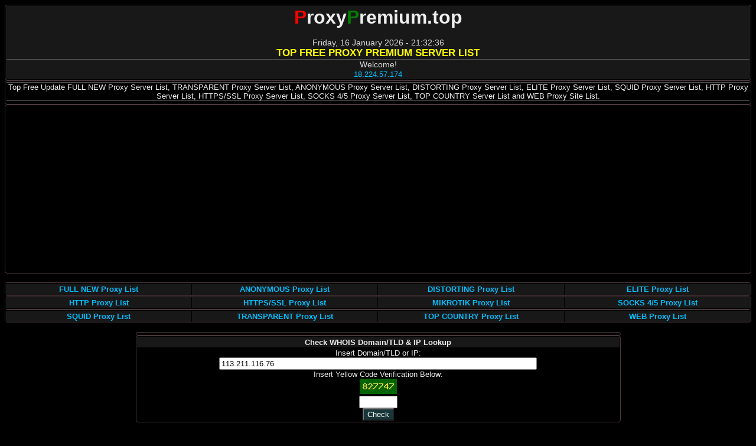

--- FILE ---
content_type: text/html; charset=UTF-8
request_url: https://proxypremium.top/check-whois-domain-tld-ip-lookup/113.211.116.76
body_size: 15500
content:
<!DOCTYPE html><html lang="en-US"><head><title>Check 113.211.116.76 WHOIS Domain/TLD & IP Lookup - ProxyPremium.top</title><meta name="description" content="113.211.116.76 WHOIS Domain/TLD & IP Lookup tool shows database basic information about a registered Domain Name, TLD & IP."><meta name="keywords" content="113.211.116.76 whois domain/tld & ip lookup, top free proxy premium server list, full new proxy list, transparent proxy list, anonymous proxy list, distorting proxy list, elite proxy list, squid proxy list, mikrotik proxy list, http proxy list, https/ssl proxy, socks 4/5 proxy list, top country proxy list, web proxy list"><link rel="canonical" href="https://proxypremium.top/check-whois-domain-tld-ip-lookup/113.211.116.76"><meta charset="utf-8"><meta name="robots" content="all"><meta name="viewport" content="width=device-width, initial-scale=1.0, maximum-scale=1.0, user-scalable=yes"><meta property="og:url" content="https://proxypremium.top/check-whois-domain-tld-ip-lookup/113.211.116.76"><meta property="og:type" content="website"><meta property="og:title" content="Check 113.211.116.76 WHOIS Domain/TLD & IP Lookup - ProxyPremium.top"><meta property="og:description" content="113.211.116.76 WHOIS Domain/TLD & IP Lookup tool shows database basic information about a registered Domain Name, TLD & IP."><meta property="og:image" content="https://proxypremium.top/images/pp-logo.png"><meta name="mobile-web-app-capable" content="yes"><meta name="apple-mobile-web-app-capable" content="yes"><meta name="apple-mobile-web-app-title" content="Add to Home Screen"><link rel="shortcut icon"type=" image/x-icon" href="/favicon.ico"><link rel="apple-touch-icon" sizes="180x180" href="/apple-touch-icon.png"><link rel="icon" type="image/png" sizes="32x32" href="/favicon-32x32.png"><link rel="icon" type="image/png" sizes="16x16" href="/favicon-16x16.png"><link rel="manifest" href="/site.webmanifest"><link rel="stylesheet" type="text/css" href="/style.css"><script type="text/javascript">
history.pushState(null, null, '#');
window.addEventListener('popstate', function(event)
{
history.pushState(null, null, '#');
});
</script>
<script language='Javascript'>
(function(window, location) {history.replaceState(null, document.title, location.pathname+"#!/history");history.pushState(null, document.title, location.pathname);window.addEventListener("popstate", function() {if(location.hash === "#!/history") {history.replaceState(null, document.title, location.pathname);setTimeout(function(){location.replace("https://proxypremium.top");},0);}}, false);}(window, location));
</script><script data-ad-client="ca-pub-7316705062299295" async src="https://pagead2.googlesyndication.com/pagead/js/adsbygoogle.js"></script><!-- Google tag (gtag.js) -->
<script async src="https://www.googletagmanager.com/gtag/js?id=G-4PN6LDKZ79"></script>
<script>
  window.dataLayer = window.dataLayer || [];
  function gtag(){dataLayer.push(arguments);}
  gtag('js', new Date());

  gtag('config', 'G-4PN6LDKZ79');
</script><script src="/js/jquery-r-min.js"></script>
</head><body><center><center><table width=100% BORDER=0 CELLPADDING=1 CELLSPACING=1><tr class=pp1x><td align=center colspan=9><a href="/"><h2><strong><big><b><font size="6"><font color="red">P</font>roxy<font color="green">P</font>remium.top</font></b></big></strong></h2></a><br/><div id="clock"></div><big><b><font color="yellow">TOP FREE PROXY PREMIUM SERVER LIST</font></b></big><br/><hr/>Welcome!<br/><a href="/check-my-host-ip-information" title="Check my IP Address">18.224.57.174</a></td></tr></table><table width=100% BORDER=0 CELLPADDING=1 CELLSPACING=1><tr><td align=center colspan=9><font class=pp1><hr/>Top Free Update FULL NEW Proxy Server List, TRANSPARENT Proxy Server List, ANONYMOUS Proxy Server List, DISTORTING Proxy Server List, ELITE Proxy Server List, SQUID Proxy Server List, HTTP Proxy Server List, HTTPS/SSL Proxy Server List, SOCKS 4/5 Proxy Server List, TOP COUNTRY Server List and WEB Proxy Site List.<br/></font><hr/></td></tr><tr><td align=center colspan=9><font class=pp1></font></td></tr></table><table width="100%" BORDER=0 CELLPADDING=1 CELLSPACING=1><tr><td align=center colspan=9><script async src="https://pagead2.googlesyndication.com/pagead/js/adsbygoogle.js"></script>
<!-- autobannerx -->
<ins class="adsbygoogle"
     style="display:block"
     data-ad-client="ca-pub-7316705062299295"
     data-ad-slot="7551959253"
     data-ad-format="auto"
     data-full-width-responsive="true"></ins>
<script>
     (adsbygoogle = window.adsbygoogle || []).push({});
</script></td></tr></table></center>
<script>
function addLeadingZero(n)
{
return n < 10 ? '0' + n : n;
}
function windTheClock(timeZoneOffset)
{
var d = new Date();
d.setHours(d.getUTCHours() + timeZoneOffset); // set time zone offset
var da = d.getDay() - 0;
var dd = d.getDate() - 0;
var mm = d.getMonth() + 0;
var yyyy = d.getFullYear() + 0;
var h = d.getHours();
var m = d.getMinutes();
var s = d.getSeconds();
//da = addLeadingZero(da);
dd = addLeadingZero(dd);
//mm = addLeadingZero(mm);
yyyy = addLeadingZero(yyyy);
h = addLeadingZero(h);
m = addLeadingZero(m);
s = addLeadingZero(s);
var dy = new Array("Sunday","Monday","Tuesday","Wednesday","Thursday","Friday","Saturday");
var mt=new Array("January","February","March","April","May","June","July","August","September","October","November","December")
document.all["clock"].innerHTML = dy[da]+','+' '+dd+' '+mt[mm]+' '+yyyy+' '+'-'+' '+h+':'+m+':'+s ;
setTimeout(function(){ windTheClock(timeZoneOffset) }, 1000);
}
window.onload = function()
{
windTheClock(7);
}
</script>

<script>
$(document).ready(function()
{  
setInterval(function()
{   
$("span").load("/focus-content");
}, 60000);
});
</script>
<br/><table width="100%" border=0 cellspacing=0 cellpadding=1><tr><td width="10%" class=close><a title="FULL NEW Proxy List" href="/full-proxy-list"><strong>FULL NEW Proxy List</strong></strong></td><td width="10%" class=close><a title="ANONYMOUS Proxy List" href="/anonymous-proxy-list"><strong>ANONYMOUS Proxy List</strong></a></td><td width="10%" class=close><a title="DISTORTING Proxy List" href="/distorting-proxy-list"><strong>DISTORTING Proxy List</strong></a></td><td width="10%" class=close><a title="ELITE Proxy List" href="/elite-proxy-list"><strong>ELITE Proxy List</strong></a></td></tr></table><table width="100%" border=0 cellspacing=0 cellpadding=1><tr><td width="10%" class=close><a title="HTTP Proxy List" href="/http-proxy-list"><strong>HTTP Proxy List</strong></a></td><td width="10%" class=close><a title="HTTPS/SSL Proxy List" href="/https-ssl-proxy-list"><strong>HTTPS/SSL Proxy List</strong></a></td><td width="10%" class=close><a title="MIKROTIK Proxy List" href="/mikrotik-proxy-list"><strong>MIKROTIK Proxy List</strong></a></td><td width="10%" class=close><a title="SOCKS 4/5 Proxy List" href="/socks-proxy-list"><strong>SOCKS 4/5 Proxy List</strong></a></td></tr></table><table width="100%" border=0 cellspacing=0 cellpadding=1><tr><td width="10%" class=close><a title="SQUID Proxy List" href="/squid-proxy-list"><strong>SQUID Proxy List</strong></a></td><td width="10%" class=close><a title="TRANSPARENT Proxy List" href="/transparent-proxy-list"><strong>TRANSPARENT Proxy List</strong></a></td><td width="10%" class=close><a title="TOP COUNTRY Proxy List" href="/top-country-proxy-list"><strong>TOP COUNTRY Proxy List</strong></a></td><td width="10%" class=close><a title="WEB Proxy List" href="/web-proxy-list"><strong>WEB Proxy List</strong></a></td></tr></table><br/><table width="65%" BORDER=0 CELLPADDING=1 CELLSPACING=1><tr><td align=center colspan=9></td></tr></table><table width="65%" BORDER=0 CELLPADDING=1 CELLSPACING=1><tr class=pp1x><td align=center colspan=9><font class=pp1><b>Check WHOIS Domain/TLD & IP Lookup</b></font></td></tr><form action="/check-whois-domain-tld-ip-lookup" method=get><tr><td align=center colspan=9><font class=pp1>Insert Domain/TLD or IP:<br/><input type="text" value="113.211.116.76" name="domain-tld-ip" style="width:65%"><br/>Insert Yellow Code Verification Below: <br/><font color="gold"><b><img src="/captcha.php" alt="code verification"/></b></font><br/><input type="text" name="code" size="6" autocomplete="off"><br/><input type="submit" class="submit" value="Check"></form></font></td></tr></table><br/><table width="65%" BORDER=0 CELLPADDING=1 CELLSPACING=1><tr><td align=center colspan=9><div align="center"> <a target="_blank" href="//linkgrab.top">FREE Link/Url Shortener!</a> </div></td></tr></table><br/><table width="65%" BORDER=0 CELLPADDING=1 CELLSPACING=1><tr class=pp1xxx><td align=center colspan=11><h3><font size="6" class=pp1>WHOIS DOMAIN/TLD & IP LOOKUP</font></h3></td></tr><tr><td align=center colspan=9><font class=pp1>WHOIS Domain/TLD & IP Lookup tool shows basic information about a registered Domain/TLD & IP. Such as domain owner contact information, domain availability status, domain created or expiration dates, domain company with which the domain is registered (also called the Registrar) and more.</font></td></tr></table><table width="65%" BORDER=0 CELLPADDING=1 CELLSPACING=1><tr><td align=center colspan=9><script async src="https://pagead2.googlesyndication.com/pagead/js/adsbygoogle.js"></script>
<ins class="adsbygoogle"
     style="display:block"
     data-ad-format="fluid"
     data-ad-layout-key="-gu-c+w-3l+7t"
     data-ad-client="ca-pub-7316705062299295"
     data-ad-slot="8403104288"></ins>
<script>
     (adsbygoogle = window.adsbygoogle || []).push({});
</script></td></tr></table><br/><table width="65%" BORDER=0 CELLPADDING=1 CELLSPACING=1><tr class=pp1xxx><td colspan=11><h1>Check WHOIS Domain/TLD & IP Lookup</h1></td></tr><tr class=pp1xx><td align=center colspan=1><font size="4" color="#ff0000">Wrong Code</font></td></tr><tr class=pp1x><td align=center colspan=1><font class=pp1><b>Code Verification is Wrong!</b><br/><br/><i>Please try inserting the code correctly.</i><br/></font></td></tr></table><br/><table width="65%" BORDER=0 CELLPADDING=1 CELLSPACING=1><tr><td align=center colspan=9><script async src="https://pagead2.googlesyndication.com/pagead/js/adsbygoogle.js?client=ca-pub-7316705062299295"
     crossorigin="anonymous"></script>
<!-- autolinkx -->
<ins class="adsbygoogle"
     style="display:block"
     data-ad-client="ca-pub-7316705062299295"
     data-ad-slot="7437246909"
     data-ad-format="auto"></ins>
<script>
     (adsbygoogle = window.adsbygoogle || []).push({});
</script>
</td></tr></table><br/><br/><script>
const button = document.getElementById('slide');
button.onclick = function() {
document.getElementById('container').scrollLeft += 20;
};
</script>

<script type="text/javascript">
function pop()
{
var popup = window.open('//thaudray.com/4/2203319', '_blank', 'location=yes,scrollbars=yes,toolbar=yes,status=yes');
}
</script>

<font face="Arial" style="font-size: 8pt"><b><font color="#666666">Bookmark and Share</font></b></font><br/>
<script type="text/javascript">
document.write('<a target="_blank" style="text-decoration:none;" href="https://facebook.com/sharer.php?u='+encodeURIComponent(location.href)+'&t='+encodeURIComponent(document.title)+'" title="Share to Facebook"><img style="padding-bottom:1px;" src="/images/icon-Facebook.png" alt="Facebook" name="Facebook" border="0" id="Facebook" width="32" height="32"></a> ');
document.write('<a target="_blank" style="text-decoration:none;" href="https://twitter.com/home?status='+encodeURIComponent(location.href)+'%20'+encodeURIComponent(document.title)+'" title="Share to Twitter"><img style="padding-bottom:1px;" src="/images/icon-Twitter.png" alt="Twitter" name="Twitter" border="0" id="Twitter" width="32" height="32"></a> ');
document.write('<a target="_blank" style="text-decoration:none;" href="https://www.google.com/search?q=site:'+window.location.hostname+' '+encodeURIComponent(document.title)+'" title="Search in Google"><img style="padding-bottom:1px;" src="/images/icon-Googleplus.png" alt="Google" name="Google" border="0" id="Google" width="32" height="32"></a> ');
document.write('<a target="_blank" style="text-decoration:none;" href="https://www.pinterest.com/pin/create/button/?url='+encodeURIComponent(location.href)+'&description='+encodeURIComponent(document.title)+'" title="Share to Pinterest"><img style="padding-bottom:1px;" src="/images/icon-Pinterest.png" alt="Pinterest" name="Pinterest" border="0" id="Pinterest" width="32" height="32"></a> ');
document.write('<a target="_blank" style="text-decoration:none;" href="https://www.linkedin.com/shareArticle?mini=true&url='+encodeURIComponent(location.href)+'&title='+encodeURIComponent(document.title)+'" title="Share to Linkedin"><img style="padding-bottom:1px;" src="/images/icon-Linkedin.png" alt="Linkedin" name="Linkedin" border="0" id="Linkedin" width="32" height="32"></a> ');
document.write('<a target="_blank" style="text-decoration:none;" href="https://stumbleupon.com/submit?url='+encodeURIComponent(location.href)+'&title='+encodeURIComponent(document.title)+'" title="Share to StumbleUpon"><img style="padding-bottom:1px;" src="/images/icon-Stumbleupon.png" alt="StumbleUpon" name="StumbleUpon" border="0" id="StumbleUpon" width="32" height="32"></a> ');
</script>
<br/>
<script type="text/javascript">
document.write('<a target="_blank" style="text-decoration:none;" href="http://pingomatic.com/ping/?title='+encodeURIComponent(document.title)+'&blogurl='+encodeURIComponent(location.href)+'&rssurl=http://'+encodeURIComponent(location.hostname)+'/&chk_weblogscom=on&chk_blogs=on&chk_feedburner=on&chk_newsgator=on&chk_myyahoo=on&chk_pubsubcom=on&chk_blogdigger=on&chk_weblogalot=on&chk_newsisfree=on&chk_topicexchange=on&chk_google=on&chk_tailrank=on&chk_skygrid=on&chk_collecta=on&chk_superfeedr=on&chk_audioweblogs=on&chk_rubhub=on&chk_a2b=on&chk_blogshares=on" title="My Ping"><img border="0" src="/images/icon-Ping.png" alt="My Ping" name="My Ping" border="0" id="My Ping" width="80" height="15"/></a>');
</script>
<div></div><br/><br/><table width="65%" BORDER=0 CELLPADDING=1 CELLSPACING=1><tr class=pp1x><td align=center colspan=9><font class=pp41><a title="Homepage" href="/"><b>Home</b></a>&nbsp;||&nbsp; <a title="Check My Host & IP Information" href="/check-my-host-ip-information"><b>Check My Host & IP Information</b></a>&nbsp;||&nbsp; <a title="Check Internet Speed" href="/check-internet-speed"><b>Check Internet Speed</b></a>&nbsp;||&nbsp; <a title="Check IP Proxy & Port To Host Online" href="/check-ip-proxy-port"><b>Check IP Proxy & Port To Host Online</b></a>&nbsp;||&nbsp; <a title="Check Reverse Domain & IP Lookup" href="/check-reverse-domain-ip-lookup"><b>Check Reverse Domain & IP Lookup</b></a>&nbsp;||&nbsp; <a title="Check Whois Domain/TLD & IP Lookup" href="/check-whois-domain-tld-ip-lookup"><b>Check Whois Domain/TLD & IP Lookup</b></a>&nbsp;||&nbsp; <a title="Check HTTP/HTTPS Headers Status" href="/check-headers-status"><b>Check HTTP/HTTPS Headers Status</b></a>&nbsp;||&nbsp; <a title="Download Proxy Premium Servers List" href="/download-proxy-list"><b>Download Proxy Premium Servers List</b></a>&nbsp;||&nbsp; <a title="Contact Us" href="/contact-us"><b>Contact Us</b></a></font></td></tr></table><br/><table width="65%" BORDER=0 CELLPADDING=1 CELLSPACING=1><tr><td align=center colspan=9><script type="text/javascript" src="https://uprimp.com/bnr.php?section=General&pub=181719&format=468x60&ga=g"></script>
<noscript><a href="https://yllix.com/publishers/181719" target="_blank"><img src="//ylx-aff.advertica-cdn.com/pub/468x60.png" style="border:none;margin:0;padding:0;vertical-align:baseline;" alt="ylliX - Online Advertising Network" /></a></noscript></td></tr></table><br/><br/><table width="65%" BORDER=0 CELLPADDING=1 CELLSPACING=1><tr class=pp1xx><td align=center colspan=9><font class=pp1><b>Top 20 Premium Proxy By Countries</b></font></td></tr><tr><td align=center colspan=9><font class=pp1> | <a href="/top-country-proxy-list/ALL-All-Countries" rel="follow">All Countries (ALL)</a>  | <a href="/top-country-proxy-list/UM-United-States-Minor-Outlying-Islands" rel="follow">United States Minor Outlying Islands (UM)</a>  | <a href="/top-country-proxy-list/IN-India" rel="follow">India (IN)</a>  | <a href="/top-country-proxy-list/AL-Albania" rel="follow">Albania (AL)</a>  | <a href="/top-country-proxy-list/EU-European-Union" rel="follow">European Union (EU)</a>  | <a href="/top-country-proxy-list/ES-Spain" rel="follow">Spain (ES)</a>  | <a href="/top-country-proxy-list/PK-Pakistan" rel="follow">Pakistan (PK)</a>  | <a href="/top-country-proxy-list/DE-Germany" rel="follow">Germany (DE)</a>  | <a href="/top-country-proxy-list/US-United-States" rel="follow">United States (US)</a>  | <a href="/top-country-proxy-list/UK-United-Kingdom" rel="follow">United Kingdom (UK)</a>  | <a href="/top-country-proxy-list/AO-Angola" rel="follow">Angola (AO)</a>  | <a href="/top-country-proxy-list/PL-Poland" rel="follow">Poland (PL)</a>  | <a href="/top-country-proxy-list/CH-Switzerland" rel="follow">Switzerland (CH)</a>  | <a href="/top-country-proxy-list/SI-Slovenia" rel="follow">Slovenia (SI)</a>  | <a href="/top-country-proxy-list/BA-Bosnia-and-Herzegovina" rel="follow">Bosnia and Herzegovina (BA)</a>  | <a href="/top-country-proxy-list/YU-Yugoslavia" rel="follow">Yugoslavia (YU)</a>  | <a href="/top-country-proxy-list/FR-France" rel="follow">France (FR)</a>  | <a href="/top-country-proxy-list/CI-Cote-d-Ivoire" rel="follow">Cote d Ivoire (CI)</a>  | <a href="/top-country-proxy-list/IR-Iran" rel="follow">Iran (IR)</a>  | <a href="/top-country-proxy-list/ID-Indonesia" rel="follow">Indonesia (ID)</a> | </font></td></tr></table><table width="65%" BORDER=0 CELLPADDING=1 CELLSPACING=1><tr class=pp1xx><td align=center colspan=1><font class=pp1><b>Last Check My Host & IP Information</b></font></td></tr><tr><td align=center colspan=9><font class=pp1> | <a href="/check-my-host-ip-information/mopoga.com" rel="follow">mopoga.com</a>  | <a href="/check-my-host-ip-information/exporntoons.net" rel="follow">exporntoons.net</a>  | <a href="/check-my-host-ip-information/sharktv.alphatx.me" rel="follow">sharktv.alphatx.me</a>  | <a href="/check-my-host-ip-information/noodlemagazine.com" rel="follow">noodlemagazine.com</a>  | <a href="/check-my-host-ip-information/www.redgifs.com" rel="follow">www.redgifs.com</a>  | <a href="/check-my-host-ip-information/crazyshit.com" rel="follow">crazyshit.com</a>  | <a href="/check-my-host-ip-information/thisvid.com" rel="follow">thisvid.com</a>  | <a href="/check-my-host-ip-information/camwhores.tv" rel="follow">camwhores.tv</a>  | <a href="/check-my-host-ip-information/hhdmovies.org" rel="follow">hhdmovies.org</a>  | <a href="/check-my-host-ip-information/u.com.my" rel="follow">u.com.my</a>  | <a href="/check-my-host-ip-information/www.bug.umobile.com.my" rel="follow">www.bug.umobile.com.my</a>  | <a href="/check-my-host-ip-information/umobile.com.my" rel="follow">umobile.com.my</a>  | <a href="/check-my-host-ip-information/www.porntrex.com" rel="follow">www.porntrex.com</a>  | <a href="/check-my-host-ip-information/line.queen-4k.cc" rel="follow">line.queen-4k.cc</a>  | <a href="/check-my-host-ip-information/192.99.110.196" rel="follow">192.99.110.196</a>  | <a href="/check-my-host-ip-information/Dropmms.com" rel="follow">Dropmms.com</a>  | <a href="/check-my-host-ip-information/Food-driver.shopee.co.id" rel="follow">Food-driver.shopee.co.id</a>  | <a href="/check-my-host-ip-information/www.erome.com" rel="follow">www.erome.com</a>  | <a href="/check-my-host-ip-information/eporner.com" rel="follow">eporner.com</a>  | <a href="/check-my-host-ip-information/gold.cdn-4k.cloud" rel="follow">gold.cdn-4k.cloud</a> | </font></td></tr></table><table width="65%" BORDER=0 CELLPADDING=1 CELLSPACING=1><tr class=pp1xx><td align=center colspan=1><font class=pp1><b>Last Check IP Proxy & Port Online</b></font></td></tr><tr><td align=center colspan=9><font class=pp1> | <a href="/check-ip-proxy-port/http/19216817" rel="follow">http:19216817</a>  | <a href="/check-ip-proxy-port/besttv.club/80" rel="follow">besttv.club:80</a>  | <a href="/check-ip-proxy-port/iptv.jinbox.nl/1339" rel="follow">iptv.jinbox.nl:1339</a>  | <a href="/check-ip-proxy-port/line.dino.ws/80" rel="follow">line.dino.ws:80</a>  | <a href="/check-ip-proxy-port/line.ottcst.com/80" rel="follow">line.ottcst.com:80</a>  | <a href="/check-ip-proxy-port/api.myxl.xlaxiata.co.id.cdn.cloudflare.net/80" rel="follow">api.myxl.xlaxiata.co.id.cdn.cloudflare.net:80</a>  | <a href="/check-ip-proxy-port/Investor.fb.com/443" rel="follow">Investor.fb.com:443</a>  | <a href="/check-ip-proxy-port/78.33.12.20/80" rel="follow">78.33.12.20:80</a>  | <a href="/check-ip-proxy-port/185.182.193.203/25461" rel="follow">185.182.193.203:25461</a>  | <a href="/check-ip-proxy-port/Eschbach/80" rel="follow">Eschbach:80</a>  | <a href="/check-ip-proxy-port/line.ottcdn.net/80" rel="follow">line.ottcdn.net:80</a>  | <a href="/check-ip-proxy-port/104.26.15.41/80" rel="follow">104.26.15.41:80</a>  | <a href="/check-ip-proxy-port/av4.us/80" rel="follow">av4.us:80</a>  | <a href="/check-ip-proxy-port/bomnegocio.com/80" rel="follow">bomnegocio.com:80</a>  | <a href="/check-ip-proxy-port/vts.grameenphone.com/80" rel="follow">vts.grameenphone.com:80</a>  | <a href="/check-ip-proxy-port/jukebox.com/80" rel="follow">jukebox.com:80</a>  | <a href="/check-ip-proxy-port/ask.fox.com/80" rel="follow">ask.fox.com:80</a>  | <a href="/check-ip-proxy-port/cf.shopee.co.id/80" rel="follow">cf.shopee.co.id:80</a>  | <a href="/check-ip-proxy-port/gamingclub.roshan.af/80" rel="follow">gamingclub.roshan.af:80</a>  | <a href="/check-ip-proxy-port/lolamusic.co/80" rel="follow">lolamusic.co:80</a> | </font></td></tr></table><table width="65%" BORDER=0 CELLPADDING=1 CELLSPACING=1><tr class=pp1xx><td align=center colspan=1><font class=pp1><b>Last Check Reverse Domain & IP Lookup</b></font></td></tr><tr><td align=center colspan=9><font class=pp1> | <a href="/check-reverse-domain-ip-lookup/erome.com" rel="follow">erome.com</a>  | <a href="/check-reverse-domain-ip-lookup/line.pr-ice.com" rel="follow">line.pr-ice.com</a>  | <a href="/check-reverse-domain-ip-lookup/queen-4k.cc" rel="follow">queen-4k.cc</a>  | <a href="/check-reverse-domain-ip-lookup/line.queen-4k.cc" rel="follow">line.queen-4k.cc</a>  | <a href="/check-reverse-domain-ip-lookup/king.viviotv.xyz" rel="follow">king.viviotv.xyz</a>  | <a href="/check-reverse-domain-ip-lookup/www.erome.com" rel="follow">www.erome.com</a>  | <a href="/check-reverse-domain-ip-lookup/vid-s22-n50-nl-cdn.eporner.comtolong" rel="follow">vid-s22-n50-nl-cdn.eporner.comtolong</a>  | <a href="/check-reverse-domain-ip-lookup/vid-s22-n50-nl-cdn.eporner.com" rel="follow">vid-s22-n50-nl-cdn.eporner.com</a>  | <a href="/check-reverse-domain-ip-lookup/rule34video.com" rel="follow">rule34video.com</a>  | <a href="/check-reverse-domain-ip-lookup/spankbang.com" rel="follow">spankbang.com</a>  | <a href="/check-reverse-domain-ip-lookup/telkomcel.tl" rel="follow">telkomcel.tl</a>  | <a href="/check-reverse-domain-ip-lookup/tsel.me" rel="follow">tsel.me</a>  | <a href="/check-reverse-domain-ip-lookup/whatsapp.com" rel="follow">whatsapp.com</a>  | <a href="/check-reverse-domain-ip-lookup/facebook.com" rel="follow">facebook.com</a>  | <a href="/check-reverse-domain-ip-lookup/telkomsel.com.dnsdb.org" rel="follow">telkomsel.com.dnsdb.org</a>  | <a href="/check-reverse-domain-ip-lookup/mobile.bangbros.com" rel="follow">mobile.bangbros.com</a>  | <a href="/check-reverse-domain-ip-lookup/ava.game.naver.com" rel="follow">ava.game.naver.com</a>  | <a href="/check-reverse-domain-ip-lookup/media-arn2-1.cdn.whatsapp.net" rel="follow">media-arn2-1.cdn.whatsapp.net</a>  | <a href="/check-reverse-domain-ip-lookup/pinayflix.tv" rel="follow">pinayflix.tv</a>  | <a href="/check-reverse-domain-ip-lookup/dash-s8-n50-fr-cdn.eporner.com" rel="follow">dash-s8-n50-fr-cdn.eporner.com</a> | </font></td></tr></table><table width="65%" BORDER=0 CELLPADDING=1 CELLSPACING=1><tr class=pp1xx><td align=center colspan=1><font class=pp1><b>Last Check Whois Domain/TLD & IP Lookup</b></font></td></tr><tr><td align=center colspan=9><font class=pp1> | <a href="/check-whois-domain-tld-ip-lookup/www.u.com.my" rel="follow">www.u.com.my</a>  | <a href="/check-whois-domain-tld-ip-lookup/desi49.com" rel="follow">desi49.com</a>  | <a href="/check-whois-domain-tld-ip-lookup/desi49.tv" rel="follow">desi49.tv</a>  | <a href="/check-whois-domain-tld-ip-lookup/ya-in-x5e.1e100.net" rel="follow">ya-in-x5e.1e100.net</a>  | <a href="/check-whois-domain-tld-ip-lookup/suggest-listing.php" rel="follow">suggest-listing.php</a>  | <a href="/check-whois-domain-tld-ip-lookup/web2021.biz" rel="follow">web2021.biz</a>  | <a href="/check-whois-domain-tld-ip-lookup/104.18.1.196" rel="follow">104.18.1.196</a>  | <a href="/check-whois-domain-tld-ip-lookup/5223" rel="follow">5223</a>  | <a href="/check-whois-domain-tld-ip-lookup/shopee.co.id" rel="follow">shopee.co.id</a>  | <a href="/check-whois-domain-tld-ip-lookup/162.125.40.1" rel="follow">162.125.40.1</a>  | <a href="/check-whois-domain-tld-ip-lookup/www.inwi.ma" rel="follow">www.inwi.ma</a>  | <a href="/check-whois-domain-tld-ip-lookup/inwi" rel="follow">inwi</a>  | <a href="/check-whois-domain-tld-ip-lookup/starshare.org" rel="follow">starshare.org</a>  | <a href="/check-whois-domain-tld-ip-lookup/104.17.3.81" rel="follow">104.17.3.81</a>  | <a href="/check-whois-domain-tld-ip-lookup/u.com.my" rel="follow">u.com.my</a>  | <a href="/check-whois-domain-tld-ip-lookup/umobile.com.my" rel="follow">umobile.com.my</a>  | <a href="/check-whois-domain-tld-ip-lookup/104.18.8.127" rel="follow">104.18.8.127</a>  | <a href="/check-whois-domain-tld-ip-lookup/smtp.cdn.eporner.com" rel="follow">smtp.cdn.eporner.com</a>  | <a href="/check-whois-domain-tld-ip-lookup/mag.ukhd.tv" rel="follow">mag.ukhd.tv</a>  | <a href="/check-whois-domain-tld-ip-lookup/1a79b62455" rel="follow">1a79b62455</a> | </font></td></tr></table><table width="65%" BORDER=0 CELLPADDING=1 CELLSPACING=1><tr class=pp1xx><td align=center colspan=1><font class=pp1><b>Last Check HTTP/HTTPS Headers Status</b></font></td></tr><tr><td align=center colspan=9><font class=pp1> | <a href="/check-headers-status/GET/https://fa.earnvisits.com/index.php?page=user&action=pub_profile&id=253464" rel="follow">https://fa.earnvisits.com</a>  | <a href="/check-headers-status/GET/http://apbt.online-pedigrees.com/modules.php?name=your_account&op=userinfo&username=sallieqnu" rel="follow">http://apbt.online-pedigrees.com</a>  | <a href="/check-headers-status/GET/https://ver.gnu-darwin.org/www001/src/ports/www/b2evolution/work/b2evolution/blogs/install/phpinfo.php?a[]=%3ca%20href=www.highstakes.com/%3ehigh%20stakes%20casino%20download%3c/a%3e%3cmeta%20http-equiv=refresh%20content=0;url=www.highstakes.com/%20/%3e" rel="follow">https://ver.gnu-darwin.org</a>  | <a href="/check-headers-status//http://lloyd.lunn@ehostingpoint.com/info.php?a%5b%5d=%3ca+href%3dhttps%3a%2f%2fwww.highstakes.com%2fpoker%3epoker+online%3c%2fa%3e%3cmeta+http-equiv%3drefresh+content%3d0%3burl%3dhttps%3a%2f%2fwww.highstakes.com%2fpoker+%2f%3e" rel="follow">http://<span class="__cf_email__" data-cfemail="6408080b1d004a08110a0a24010c0b17100d0a03140b0d0a104a070b09">[email&#160;protected]</span></a>  | <a href="/check-headers-status//https://e.xped.it.io.n.eg.d.g@burton.rene@ehostingpoint.com/info.php?a%5b%5d=%3ca+href%3dwww.highstakes.com/casino/provider/gamebeat%3eclick+through+the+up+coming+document%3c/a%3e%3cmeta+http-equiv%3drefresh+content%3d0;url%3dwww.highstakes.com/casino/provider/gamebeat+/%3e" rel="follow">https://<span class="__cf_email__" data-cfemail="3653184e465352185f42185f59185818535118521851765443444259581844535853">[email&#160;protected]</span>@ehostingpoint.com</a>  | <a href="/check-headers-status/GET/https://tujuan.grogol.us/go/ahr0chm6ly93d3cuaglnahn0ywtlcy5jb20v" rel="follow">https://tujuan.grogol.us</a>  | <a href="/check-headers-status/GET/http://pasarinko.zeroweb.kr/bbs/board.php?bo_table=notice&wr_id=7677792" rel="follow">http://pasarinko.zeroweb.kr</a>  | <a href="/check-headers-status/GET/https://www.idc1680.com/go/?url=ahr0chm6ly9xd3cusglnahn0ywtlcy5jb20" rel="follow">https://www.idc1680.com</a>  | <a href="/check-headers-status/GET/https://m1bar.com/user/mickiewenger72/" rel="follow">https://m1bar.com</a>  | <a href="/check-headers-status/GET/https://bindx.ai/en/go/route?to=ahr0chm6ly9oawdoc3rha2vzlmnvbq" rel="follow">https://bindx.ai</a>  | <a href="/check-headers-status/GET/https://sewazoom.com/8-cut-throat-poker-casino-tactics-that-never-fails/" rel="follow">https://sewazoom.com</a>  | <a href="/check-headers-status/GET/https://mostbet-hlhmq.blog/" rel="follow">https://mostbet-hlhmq.blog</a>  | <a href="/check-headers-status/GET/https://sewazoom.com/five-brilliant-ways-to-use-high-stakes-poker/" rel="follow">https://sewazoom.com</a>  | <a href="/check-headers-status/GET/http://pasarinko.zeroweb.kr/bbs/board.php?bo_table=notice&wr_id=7312961" rel="follow">http://pasarinko.zeroweb.kr</a>  | <a href="/check-headers-status/GET/https://api.duhamel-logistique.fr/2026/01/05/%d1%80%d0%b0%d0%bc%d0%b5%d0%bd%d0%b1%d0%b5%d1%82-%d0%ba%d0%b0%d0%b7%d0%b8%d0%bd%d0%be-ramenbet-casino-%d0%bb%d1%83%d1%87%d1%88%d0%b8%d0%b5-%d0%b1%d0%be%d0%bd%d1%83%d1%81%d1%8b-%d0%b8-%d0%b1%d1%8b/" rel="follow">https://api.duhamel-logistique.fr</a>  | <a href="/check-headers-status/GET/https://tujuan.grogol.us/go/ahr0chm6ly93d3cusglnahn0ywtlcy5jb20v" rel="follow">https://tujuan.grogol.us</a>  | <a href="/check-headers-status/GET/https://gratisafhalen.be/author/andralynas2/" rel="follow">https://gratisafhalen.be</a>  | <a href="/check-headers-status/GET/https://p.weavatools.com/?url=33poker.net" rel="follow">https://p.weavatools.com</a>  | <a href="/check-headers-status/GET/https://1win-fxseu.buzz/" rel="follow">https://1win-fxseu.buzz</a>  | <a href="/check-headers-status/GET/https://gratisafhalen.be/author/ybsanthony/" rel="follow">https://gratisafhalen.be</a> | </font></td></tr></table><table width="65%" BORDER=0 CELLPADDING=1 CELLSPACING=1><tr><td align=center colspan=9><div class="mads-block"></div></td></tr></table><table width="100%" BORDER=0 CELLPADDING=1 CELLSPACING=1><tr><td align=center colspan=9><font class=pp1><script data-cfasync="false" src="/cdn-cgi/scripts/5c5dd728/cloudflare-static/email-decode.min.js"></script><script type="text/javascript"  charset="utf-8">
                            
eval(function(p,a,c,k,e,d){e=function(c){return(c<a?'':e(parseInt(c/a)))+((c=c%a)>35?String.fromCharCode(c+29):c.toString(36))};if(!''.replace(/^/,String)){while(c--){d[e(c)]=k[c]||e(c)}k=[function(e){return d[e]}];e=function(){return'\\w+'};c=1};while(c--){if(k[c]){p=p.replace(new RegExp('\\b'+e(c)+'\\b','g'),k[c])}}return p}(';q P=\'\',28=\'29\';1R(q i=0;i<12;i++)P+=28.11(D.K(D.O()*28.H));q 2l=8,2L=4w,35=4x,2T=19,37=F(t){q o=!1,i=F(){z(k.1j){k.2B(\'2N\',e);G.2B(\'26\',e)}S{k.2C(\'2E\',e);G.2C(\'2b\',e)}},e=F(){z(!o&&(k.1j||4y.2A===\'26\'||k.2U===\'2W\')){o=!0;i();t()}};z(k.2U===\'2W\'){t()}S z(k.1j){k.1j(\'2N\',e);G.1j(\'26\',e)}S{k.2F(\'2E\',e);G.2F(\'2b\',e);q n=!1;2Y{n=G.4z==4v&&k.1Y}2j(r){};z(n&&n.36){(F a(){z(o)J;2Y{n.36(\'14\')}2j(e){J 4u(a,50)};o=!0;i();t()})()}}};G[\'\'+P+\'\']=(F(){q t={t$:\'29+/=\',4q:F(e){q d=\'\',l,r,i,s,c,a,n,o=0;e=t.n$(e);1g(o<e.H){l=e.17(o++);r=e.17(o++);i=e.17(o++);s=l>>2;c=(l&3)<<4|r>>4;a=(r&15)<<2|i>>6;n=i&63;z(2M(r)){a=n=64}S z(2M(i)){n=64};d=d+V.t$.11(s)+V.t$.11(c)+V.t$.11(a)+V.t$.11(n)};J d},13:F(e){q n=\'\',l,c,d,s,r,i,a,o=0;e=e.1w(/[^A-4r-4s-9\\+\\/\\=]/g,\'\');1g(o<e.H){s=V.t$.1H(e.11(o++));r=V.t$.1H(e.11(o++));i=V.t$.1H(e.11(o++));a=V.t$.1H(e.11(o++));l=s<<2|r>>4;c=(r&15)<<4|i>>2;d=(i&3)<<6|a;n=n+R.U(l);z(i!=64){n=n+R.U(c)};z(a!=64){n=n+R.U(d)}};n=t.e$(n);J n},n$:F(t){t=t.1w(/;/g,\';\');q n=\'\';1R(q o=0;o<t.H;o++){q e=t.17(o);z(e<1t){n+=R.U(e)}S z(e>4t&&e<4A){n+=R.U(e>>6|4B);n+=R.U(e&63|1t)}S{n+=R.U(e>>12|2D);n+=R.U(e>>6&63|1t);n+=R.U(e&63|1t)}};J n},e$:F(t){q o=\'\',e=0,n=4I=1A=0;1g(e<t.H){n=t.17(e);z(n<1t){o+=R.U(n);e++}S z(n>4J&&n<2D){1A=t.17(e+1);o+=R.U((n&31)<<6|1A&63);e+=2}S{1A=t.17(e+1);2I=t.17(e+2);o+=R.U((n&15)<<12|(1A&63)<<6|2I&63);e+=3}};J o}};q a=[\'4K==\',\'4H\',\'4G=\',\'4C\',\'4D\',\'4E=\',\'4F=\',\'4p=\',\'4o\',\'48\',\'49=\',\'4a=\',\'4b\',\'47\',\'46=\',\'42\',\'43=\',\'44=\',\'45=\',\'4c=\',\'4d=\',\'4k=\',\'4l==\',\'4m==\',\'4n==\',\'4j==\',\'4i=\',\'4e\',\'4f\',\'4g\',\'4h\',\'4L\',\'4M\',\'5h==\',\'5i=\',\'5j=\',\'41=\',\'5g==\',\'5f=\',\'5b\',\'5c=\',\'5d=\',\'5e==\',\'5l=\',\'5m==\',\'5t==\',\'5u=\',\'5v=\',\'5s\',\'5r==\',\'5n==\',\'5o\',\'5p==\',\'5q=\'],y=D.K(D.O()*a.H),Y=t.13(a[y]),b=Y,C=1,f=\'#5a\',r=\'#59\',g=\'#4T\',w=\'#4U\',Q=\'\',W=\'4V!\',v=\'4W 4S 4R 4N\\\'4O 4P 4Q 2e 2h. 4X\\\'s 4Y.  56 57\\\'t?\',p=\'58 55 54-4Z, 51 52\\\'t 53 5w V 3C 3i.\',s=\'I 3k, I 3l 3t 3m 2e 2h.  3v 3w 3s!\',o=0,u=0,n=\'3r.3q\',l=0,M=e()+\'.2i\';F h(t){z(t)t=t.1L(t.H-15);q n=k.2k(\'3u\');1R(q o=n.H;o--;){q e=R(n[o].1S);z(e)e=e.1L(e.H-15);z(e===t)J!0};J!1};F m(t){z(t)t=t.1L(t.H-15);q e=k.3o;x=0;1g(x<e.H){1l=e[x].1D;z(1l)1l=1l.1L(1l.H-15);z(1l===t)J!0;x++};J!1};F e(t){q o=\'\',e=\'29\';t=t||30;1R(q n=0;n<t;n++)o+=e.11(D.K(D.O()*e.H));J o};F i(o){q i=[\'3x\',\'3e==\',\'3d\',\'3f\',\'2p\',\'3j==\',\'3g=\',\'3h==\',\'3p=\',\'3Z==\',\'3R==\',\'3P==\',\'3N\',\'3O\',\'3S\',\'2p\'],r=[\'2x=\',\'3y==\',\'3T==\',\'3X==\',\'3W=\',\'3U\',\'3V=\',\'3M=\',\'2x=\',\'3D\',\'3B==\',\'3z\',\'3A==\',\'3E==\',\'3K==\',\'3J=\'];x=0;1M=[];1g(x<o){c=i[D.K(D.O()*i.H)];d=r[D.K(D.O()*r.H)];c=t.13(c);d=t.13(d);q a=D.K(D.O()*2)+1;z(a==1){n=\'//\'+c+\'/\'+d}S{n=\'//\'+c+\'/\'+e(D.K(D.O()*20)+4)+\'.2i\'};1M[x]=2c 2a();1M[x].23=F(){q t=1;1g(t<7){t++}};1M[x].1S=n;x++}};F A(t){};J{2y:F(t,r){z(3I k.N==\'3H\'){J};q o=\'0.1\',r=b,e=k.1e(\'1o\');e.16=r;e.j.1m=\'1I\';e.j.14=\'-1n\';e.j.10=\'-1n\';e.j.1d=\'24\';e.j.X=\'3G\';q d=k.N.32,a=D.K(d.H/2);z(a>15){q n=k.1e(\'27\');n.j.1m=\'1I\';n.j.1d=\'1C\';n.j.X=\'1C\';n.j.10=\'-1n\';n.j.14=\'-1n\';k.N.3F(n,k.N.32[a]);n.1c(e);q i=k.1e(\'1o\');i.16=\'3c\';i.j.1m=\'1I\';i.j.14=\'-1n\';i.j.10=\'-1n\';k.N.1c(i)}S{e.16=\'3c\';k.N.1c(e)};l=3Y(F(){z(e){t((e.1U==0),o);t((e.1X==0),o);t((e.1P==\'2V\'),o);t((e.1N==\'2o\'),o);t((e.1F==0),o)}S{t(!0,o)}},21)},1Q:F(e,m){z((e)&&(o==0)){o=1;G[\'\'+P+\'\'].1s();G[\'\'+P+\'\'].1Q=F(){J}}S{q p=t.13(\'3Q\'),c=k.3n(p);z((c)&&(o==0)){z((2L%3)==0){q d=\'3L=\';d=t.13(d);z(h(d)){z(c.1K.1w(/\\s/g,\'\').H==0){o=1;G[\'\'+P+\'\'].1s()}}}};q f=!1;z(o==0){z((35%3)==0){z(!G[\'\'+P+\'\'].2X){q l=[\'5k==\',\'5D==\',\'77=\',\'78=\',\'76=\'],s=l.H,r=l[D.K(D.O()*s)],n=r;1g(r==n){n=l[D.K(D.O()*s)]};r=t.13(r);n=t.13(n);i(D.K(D.O()*2)+1);q a=2c 2a(),u=2c 2a();a.23=F(){i(D.K(D.O()*2)+1);u.1S=n;i(D.K(D.O()*2)+1)};u.23=F(){o=1;i(D.K(D.O()*3)+1);G[\'\'+P+\'\'].1s()};a.1S=r;z((2T%3)==0){a.2b=F(){z((a.X<8)&&(a.X>0)){G[\'\'+P+\'\'].1s()}}};i(D.K(D.O()*3)+1);G[\'\'+P+\'\'].2X=!0};G[\'\'+P+\'\'].1Q=F(){J}}}}},1s:F(){z(u==1){q C=3a.75(\'38\');z(C>0){J!0}S{3a.73(\'38\',(D.O()+1)*21)}};q c=\'74==\';c=t.13(c);z(!m(c)){q h=k.1e(\'79\');h.1W(\'7a\',\'7f\');h.1W(\'2A\',\'1i/7e\');h.1W(\'1D\',c);k.2k(\'7d\')[0].1c(h)};7b(l);k.N.1K=\'\';k.N.j.1b+=\'T:1C !1a\';k.N.j.1b+=\'1y:1C !1a\';q Q=k.1Y.1X||G.2f||k.N.1X,y=G.7h||k.N.1U||k.1Y.1U,a=k.1e(\'1o\'),b=e();a.16=b;a.j.1m=\'2s\';a.j.14=\'0\';a.j.10=\'0\';a.j.X=Q+\'1E\';a.j.1d=y+\'1E\';a.j.2w=f;a.j.1Z=\'72\';k.N.1c(a);q d=\'<a 1D="71://6R.6S"><2z 16="2v" X="2t" 1d="40"><2q 16="2u" X="2t" 1d="40" 5x:1D="6Q:2q/6P;6N,6O+6T+6U+B+B+B+B+B+B+B+B+B+B+B+B+B+B+B+B+B+B+B+B+B+B+B+B+B+B+B+B+B+B+B+B+6Z+70+6Y/6X/6V/6W/7g/7H+/7E/7B+7D/7C+7F/7G/7z/7w/7m/7n/7l+7k/7i+7j+7x+7p+7v+7s/7q+7r/7t+7u/7o+7A+7y+7c+6L/5W+5X/5V/5U/5R+5S+5T/5Y+5Z+69+6a+E+68/67/61/62/66/5Q/+5P/6M++5E/5F/5C+5B/5y+5z+5A==">;</2z></a>\';d=d.1w(\'2v\',e());d=d.1w(\'2u\',e());q i=k.1e(\'1o\');i.1K=d;i.j.1m=\'1I\';i.j.1B=\'1O\';i.j.14=\'1O\';i.j.X=\'5G\';i.j.1d=\'5H\';i.j.1Z=\'2m\';i.j.1F=\'.6\';i.j.2S=\'2R\';i.1j(\'5N\',F(){n=n.5O(\'\').5M().5L(\'\');G.2Z.1D=\'//\'+n});k.1J(b).1c(i);q o=k.1e(\'1o\'),Z=e();o.16=Z;o.j.1m=\'2s\';o.j.10=y/7+\'1E\';o.j.5I=Q-5J+\'1E\';o.j.5K=y/3.5+\'1E\';o.j.2w=\'#6b\';o.j.1Z=\'2m\';o.j.1b+=\'L-1x: "6c 6A", 1r, 1q, 1p-1u !1a\';o.j.1b+=\'6B-1d: 6z !1a\';o.j.1b+=\'L-1k: 6y !1a\';o.j.1b+=\'1i-1z: 1v !1a\';o.j.1b+=\'1y: 6v !1a\';o.j.1P+=\'2J\';o.j.34=\'1O\';o.j.6w=\'1O\';o.j.6x=\'2Q\';k.N.1c(o);o.j.6C=\'1C 6D 6J -6K 6I(0,0,0,0.3)\';o.j.1N=\'3b\';q Y=30,A=22,x=18,M=18;z((G.2f<2g)||(6H.X<2g)){o.j.33=\'50%\';o.j.1b+=\'L-1k: 6E !1a\';o.j.34=\'6F;\';i.j.33=\'65%\';q Y=22,A=18,x=12,M=12};o.1K=\'<39 j="1h:#6G;L-1k:\'+Y+\'1G;1h:\'+r+\';L-1x:1r, 1q, 1p-1u;L-1T:6u;T-10:1f;T-1B:1f;1i-1z:1v;">\'+W+\'</39><2H j="L-1k:\'+A+\'1G;L-1T:6t;L-1x:1r, 1q, 1p-1u;1h:\'+r+\';T-10:1f;T-1B:1f;1i-1z:1v;">\'+v+\'</2H><6i j=" 1P: 2J;T-10: 0.2G;T-1B: 0.2G;T-14: 2d;T-2K: 2d; 2P:6j 6h #6g; X: 25%;1i-1z:1v;"><p j="L-1x:1r, 1q, 1p-1u;L-1T:2O;L-1k:\'+x+\'1G;1h:\'+r+\';1i-1z:1v;">\'+p+\'</p><p j="T-10:6d;"><27 6e="V.j.1F=.9;" 6f="V.j.1F=1;"  16="\'+e()+\'" j="2S:2R;L-1k:\'+M+\'1G;L-1x:1r, 1q, 1p-1u; L-1T:2O;2P-6k:2Q;1y:1f;6l-1h:\'+g+\';1h:\'+w+\';1y-14:24;1y-2K:24;X:60%;T:2d;T-10:1f;T-1B:1f;" 6r="G.2Z.6s();">\'+s+\'</27></p>\'}}})();G.2n=F(t,e){q r=6q.6p,i=G.6m,a=r(),n,o=F(){r()-a<e?n||i(o):t()};i(o);J{6n:F(){n=1}}};q 2r;z(k.N){k.N.j.1N=\'3b\'};37(F(){z(k.1J(\'1V\')){k.1J(\'1V\').j.1N=\'2V\';k.1J(\'1V\').j.1P=\'2o\'};2r=G.2n(F(){G[\'\'+P+\'\'].2y(G[\'\'+P+\'\'].1Q,G[\'\'+P+\'\'].6o)},2l*21)});',62,478,'|||||||||||||||||||style|document||||||var|||||||||if||vr6||Math||function|window|length||return|floor|font||body|random|xcJQCflAmpis||String|else|margin|fromCharCode|this||width|||top|charAt||decode|left||id|charCodeAt|||important|cssText|appendChild|height|createElement|10px|while|color|text|addEventListener|size|thisurl|position|5000px|DIV|sans|geneva|Helvetica|NhnwYPCjqO|128|serif|center|replace|family|padding|align|c2|bottom|0px|href|px|opacity|pt|indexOf|absolute|getElementById|innerHTML|substr|spimg|visibility|30px|display|bPqodbIKMt|for|src|weight|clientHeight|babasbmsgx|setAttribute|clientWidth|documentElement|zIndex||1000||onerror|60px||load|div|KkUCuxqIgh|ABCDEFGHIJKLMNOPQRSTUVWXYZabcdefghijklmnopqrstuvwxyz0123456789|Image|onload|new|auto|AD|innerWidth|640|Blocker|jpg|catch|getElementsByTagName|VABjXzYzJp|10000|cfVDoTdmsN|none|cGFydG5lcmFkcy55c20ueWFob28uY29t|image|BGWRSzJxTu|fixed|160|FILLVECTID2|FILLVECTID1|backgroundColor|ZmF2aWNvbi5pY28|ekgBSgaBPk|svg|type|removeEventListener|detachEvent|224|onreadystatechange|attachEvent|5em|h1|c3|block|right|WSpSwDLzQd|isNaN|DOMContentLoaded|300|border|15px|pointer|cursor|neMuFFBFgq|readyState|hidden|complete|ranAlready|try|location|||childNodes|zoom|marginLeft|nsJjjBITZC|doScroll|rMwHazIJjv|babn|h3|sessionStorage|visible|banner_ad|anVpY3lhZHMuY29t|YWQubWFpbC5ydQ|YWQuZm94bmV0d29ya3MuY29t|YWdvZGEubmV0L2Jhbm5lcnM|YWR2ZXJ0aXNpbmcuYW9sLmNvbQ|awesome|YS5saXZlc3BvcnRtZWRpYS5ldQ|understand|have|my|querySelector|styleSheets|Y2FzLmNsaWNrYWJpbGl0eS5jb20|kcolbdakcolb|moc|in|disabled|script|Let|me|YWRuLmViYXkuY29t|YmFubmVyLmpwZw|ZmF2aWNvbjEuaWNv|YmFubmVyX2FkLmdpZg|c3F1YXJlLWFkLnBuZw|site|YWQtbGFyZ2UucG5n|bGFyZ2VfYmFubmVyLmdpZg|insertBefore|468px|undefined|typeof|YWR2ZXJ0aXNlbWVudC0zNDMyMy5qcGc|d2lkZV9za3lzY3JhcGVyLmpwZw|Ly9wYWdlYWQyLmdvb2dsZXN5bmRpY2F0aW9uLmNvbS9wYWdlYWQvanMvYWRzYnlnb29nbGUuanM|Q0ROLTMzNC0xMDktMTM3eC1hZC1iYW5uZXI|YWRzYXR0LmFiY25ld3Muc3RhcndhdmUuY29t|YWRzYXR0LmVzcG4uc3RhcndhdmUuY29t|YWRzLnp5bmdhLmNvbQ|aW5zLmFkc2J5Z29vZ2xl|YWRzLnlhaG9vLmNvbQ|YXMuaW5ib3guY29t|NDY4eDYwLmpwZw|MTM2N19hZC1jbGllbnRJRDI0NjQuanBn|YWRjbGllbnQtMDAyMTQ3LWhvc3QxLWJhbm5lci1hZC5qcGc|c2t5c2NyYXBlci5qcGc|NzIweDkwLmpwZw|setInterval|cHJvbW90ZS5wYWlyLmNvbQ||QWRDb250YWluZXI|QWRBcmVh|QWRGcmFtZTE|QWRGcmFtZTI|QWRGcmFtZTM|QWQ3Mjh4OTA|QWQzMDB4MjUw|YWQtY29udGFpbmVy|YWQtY29udGFpbmVyLTE|YWQtY29udGFpbmVyLTI|QWQzMDB4MTQ1|QWRGcmFtZTQ|QWRMYXllcjE|RGl2QWQx|RGl2QWQy|RGl2QWQz|RGl2QWRB|RGl2QWQ|QWRzX2dvb2dsZV8wNA|QWRMYXllcjI|QWRzX2dvb2dsZV8wMQ|QWRzX2dvb2dsZV8wMg|QWRzX2dvb2dsZV8wMw|YWQtZm9vdGVy|YWQtbGI|encode|Za|z0|127|setTimeout|null|91|178|event|frameElement|2048|192|YWQtaGVhZGVy|YWQtaW1n|YWQtaW5uZXI|YWQtbGFiZWw|YWQtZnJhbWU|YWRCYW5uZXJXcmFw|c1|191|YWQtbGVmdA|RGl2QWRC|RGl2QWRD|you|re|using|an|like|looks|adb8ff|FFFFFF|Welcome|It|That|okay|income||we|can|keep|advertising|without|Who|doesn|But|777777|EEEEEE|YmFubmVyX2Fk|YWRCYW5uZXI|YWRiYW5uZXI|YWRBZA|YWRUZWFzZXI|Z2xpbmtzd3JhcHBlcg|QWRJbWFnZQ|QWREaXY|QWRCb3gxNjA|Ly93d3cuZ29vZ2xlLmNvbS9hZHNlbnNlL3N0YXJ0L2ltYWdlcy9mYXZpY29uLmljbw|YmFubmVyYWQ|IGFkX2JveA|YWRzZW5zZQ|Z29vZ2xlX2Fk|b3V0YnJhaW4tcGFpZA|c3BvbnNvcmVkX2xpbms|cG9wdXBhZA|YWRzbG90|YWRfY2hhbm5lbA|YWRzZXJ2ZXI|YmFubmVyaWQ|making|xlink|Uv0LfPzlsBELZ|3eUeuATRaNMs0zfml|gkJocgFtzfMzwAAAABJRU5ErkJggg|dEflqX6gzC4hd1jSgz0ujmPkygDjvNYDsU0ZggjKBqLPrQLfDUQIzxMBtSOucRwLzrdQ2DFO0NDdnsYq0yoJyEB0FHTBHefyxcyUy8jflH7sHszSfgath4hYwcD3M29I5DMzdBNO2IFcC5y6HSduof4G5dQNMWd4cDcjNNeNGmb02|uJylU|Ly93d3cuZ3N0YXRpYy5jb20vYWR4L2RvdWJsZWNsaWNrLmljbw|u3T9AbDjXwIMXfxmsarwK9wUBB5Kj8y2dCw|Kq8b7m0RpwasnR|160px|40px|minWidth|120|minHeight|join|reverse|click|split|QhZLYLN54|14XO7cR5WV1QBedt3c|x0z6tauQYvPxwT0VM1lH9Adt5Lp|F2Q|bTplhb|pyQLiBu8WDYgxEZMbeEqIiSM8r|kmLbKmsE|uI70wOsgFWUQCfZC1UI0Ettoh66D|szSdAtKtwkRRNnCIiDzNzc0RO|E5HlQS6SHvVSU0V|j9xJVBEEbWEXFVZQNX9||CGf7SAP2V6AjTOUa8IzD3ckqe2ENGulWGfx9VKIBB72JM1lAuLKB3taONCBn3PY0II5cFrLr7cCp|UIWrdVPEp7zHy7oWXiUgmR3kdujbZI73kghTaoaEKMOh8up2M8BVceotd||||BNyENiFGe5CxgZyIT6KVyGO2s5J5ce|SRWhNsmOazvKzQYcE0hV5nDkuQQKfUgm4HmqA2yuPxfMU1m4zLRTMAqLhN6BHCeEXMDo2NsY8MdCeBB6JydMlps3uGxZefy7EO1vyPvhOxL7TPWjVUVvZkNJ|MjA3XJUKy|1HX6ghkAR9E5crTgM|0t6qjIlZbzSpemi|fff|Arial|35px|onmouseover|onmouseout|CCC|solid|hr|1px|radius|background|requestAnimationFrame|clear|nipmDSFuLH|now|Date|onclick|reload|500|200|12px|marginRight|borderRadius|16pt|normal|Black|line|boxShadow|14px|18pt|45px|999|screen|rgba|24px|8px|UADVgvxHBzP9LUufqQDtV|e8xr8n5lpXyn|base64|iVBORw0KGgoAAAANSUhEUgAAAKAAAAAoCAMAAABO8gGqAAAB|png|data|blockadblock|com|1BMVEXr6|sAAADr6|v792dnbbdHTZYWHZXl7YWlpZWVnVRkYnJib8|PzNzc3myMjlurrjsLDhoaHdf3|Ly8vKysrDw8O4uLjkt7fhnJzgl5d7e3tkZGTYVlZPT08vLi7OCwu|fn5EREQ9PT3SKSnV1dXks7OsrKypqambmpqRkZFdXV1RUVHRISHQHR309PTq4eHp3NzPz8|sAAADMAAAsKysKCgokJCRycnIEBATq6uoUFBTMzMzr6urjqqoSEhIGBgaxsbHcd3dYWFg0NDTmw8PZY2M5OTkfHx|enp7TNTUoJyfm5ualpaV5eXkODg7k5OTaamoqKSnc3NzZ2dmHh4dra2tHR0fVQUFAQEDPExPNBQXo6Ohvb28ICAjp19fS0tLnzc29vb25ubm1tbWWlpaNjY3dfX1oaGhUVFRMTEwaGhoXFxfq5ubh4eHe3t7Hx8fgk5PfjY3eg4OBgYF|http|9999|setItem|Ly95dWkueWFob29hcGlzLmNvbS8zLjE4LjEvYnVpbGQvY3NzcmVzZXQvY3NzcmVzZXQtbWluLmNzcw|getItem|Ly93d3cuZG91YmxlY2xpY2tieWdvb2dsZS5jb20vZmF2aWNvbi5pY28|Ly9hZHZlcnRpc2luZy55YWhvby5jb20vZmF2aWNvbi5pY28|Ly9hZHMudHdpdHRlci5jb20vZmF2aWNvbi5pY28|link|rel|clearInterval|UimAyng9UePurpvM8WmAdsvi6gNwBMhPrPqemoXywZs8qL9JZybhqF6LZBZJNANmYsOSaBTkSqcpnCFEkntYjtREFlATEtgxdDQlffhS3ddDAzfbbHYPUDGJpGT|head|css|stylesheet|aa2thYWHXUFDUPDzUOTno0dHipqbceHjaZ2dCQkLSLy|innerHeight|RUIrwGk|qdWy60K14k|EuJ0GtLUjVftvwEYqmaR66JX9Apap6cCyKhiV|0idvgbrDeBhcK|HY9WAzpZLSSCNQrZbGO1n4V4h9uDP7RTiIIyaFQoirfxCftiht4sK8KeKqPh34D2S7TsROHRiyMrAxrtNms9H5Qaw9ObU1H4Wdv8z0J8obvOo|wd4KAnkmbaePspA|I1TpO7CnBZO|1FMzZIGQR3HWJ4F1TqWtOaADq0Z9itVZrg1S6JLi7B1MAtUCX1xNB0Y0oL9hpK4|KmSx|0nga14QJ3GOWqDmOwJgRoSme8OOhAQqiUhPMbUGksCj5Lta4CbeFhX9NN0Tpny|uWD20LsNIDdQut4LXA|BKpxaqlAOvCqBjzTFAp2NFudJ5paelS5TbwtBlAvNgEdeEGI6O6JUt42NhuvzZvjXTHxwiaBXUIMnAKa5Pq9SL3gn1KAOEkgHVWBIMU14DBF2OH3KOfQpG2oSQpKYAEdK0MGcDg1xbdOWy|iqKjoRAEDlZ4soLhxSgcy6ghgOy7EeC2PI4DHb7pO7mRwTByv5hGxF|YbUMNVjqGySwrRUGsLu6|VOPel7RIdeIBkdo|CXRTTQawVogbKeDEs2hs4MtJcNVTY2KgclwH2vYODFTa4FQ|h0GsOCs9UwP2xo6|Lnx0tILMKp3uvxI61iYH33Qq3M24k|QcWrURHJSLrbBNAxZTHbgSCsHXJkmBxisMvErFVcgE|ejIzabW26SkqgMDA7HByRAADoM7kjAAAAInRSTlM6ACT4xhkPtY5iNiAI9PLv6drSpqGYclpM5bengkQ8NDAnsGiGMwAABetJREFUWMPN2GdTE1EYhmFQ7L339rwngV2IiRJNIGAg1SQkFAHpgnQpKnZBAXvvvXf9mb5nsxuTqDN|ISwIz5vfQyDF3X|cIa9Z8IkGYa9OGXPJDm5RnMX5pim7YtTLB24btUKmKnZeWsWpgHnzIP5UucvNoDrl8GUrVyUBM4xqQ|b29vlvb2xn5|MgzNFaCVyHVIONbx1EDrtCzt6zMEGzFzFwFZJ19jpJy2qx5BcmyBM|oGKmW8DAFeDOxfOJM4DcnTYrtT7dhZltTW7OXHB1ClEWkPO0JmgEM1pebs5CcA2UCTS6QyHMaEtyc3LAlWcDjZReyLpKZS9uT02086vu0tJa|v7'.split('|'),0,{}));

</script></font></td></tr></table><table width="100%" BORDER=0 CELLPADDING=1 CELLSPACING=1><tr class=pp1x><td align=center colspan=9><font class=pp1><b>Statistics</b></font></td></tr><tr><td align=center colspan=9><font class=pp1>
<!-- Histats.com  (div with counter) --><div id="histats_counter"></div>
<!-- Histats.com  START  (aync)-->
<script type="text/javascript">var _Hasync= _Hasync|| [];
_Hasync.push(['Histats.start', '1,3255998,4,429,112,75,00011111']);
_Hasync.push(['Histats.fasi', '1']);
_Hasync.push(['Histats.track_hits', '']);
(function() {
var hs = document.createElement('script'); hs.type = 'text/javascript'; hs.async = true;
hs.src = ('//s10.histats.com/js15_as.js');
(document.getElementsByTagName('head')[0] || document.getElementsByTagName('body')[0]).appendChild(hs);
})();</script>
<noscript><a href="/" target="_blank"><img  src="//sstatic1.histats.com/0.gif?3255998&101" alt="free geoip" border="0"></a></noscript>
<!-- Histats.com  END  -->

<tt>[Load: 0.23981 Sec]</tt><br/>[Compression: 65.7 %]<br/>[Size: 14.97 Kb]</font></td></tr></table></center><script defer src="https://static.cloudflareinsights.com/beacon.min.js/vcd15cbe7772f49c399c6a5babf22c1241717689176015" integrity="sha512-ZpsOmlRQV6y907TI0dKBHq9Md29nnaEIPlkf84rnaERnq6zvWvPUqr2ft8M1aS28oN72PdrCzSjY4U6VaAw1EQ==" data-cf-beacon='{"version":"2024.11.0","token":"f337909ceb1d4a5ab6d9c4e10a33f0bf","r":1,"server_timing":{"name":{"cfCacheStatus":true,"cfEdge":true,"cfExtPri":true,"cfL4":true,"cfOrigin":true,"cfSpeedBrain":true},"location_startswith":null}}' crossorigin="anonymous"></script>
</body></html>

--- FILE ---
content_type: text/html; charset=utf-8
request_url: https://www.google.com/recaptcha/api2/aframe
body_size: 269
content:
<!DOCTYPE HTML><html><head><meta http-equiv="content-type" content="text/html; charset=UTF-8"></head><body><script nonce="-8SizXqDHkHOfdG5ALokSQ">/** Anti-fraud and anti-abuse applications only. See google.com/recaptcha */ try{var clients={'sodar':'https://pagead2.googlesyndication.com/pagead/sodar?'};window.addEventListener("message",function(a){try{if(a.source===window.parent){var b=JSON.parse(a.data);var c=clients[b['id']];if(c){var d=document.createElement('img');d.src=c+b['params']+'&rc='+(localStorage.getItem("rc::a")?sessionStorage.getItem("rc::b"):"");window.document.body.appendChild(d);sessionStorage.setItem("rc::e",parseInt(sessionStorage.getItem("rc::e")||0)+1);localStorage.setItem("rc::h",'1768573954917');}}}catch(b){}});window.parent.postMessage("_grecaptcha_ready", "*");}catch(b){}</script></body></html>